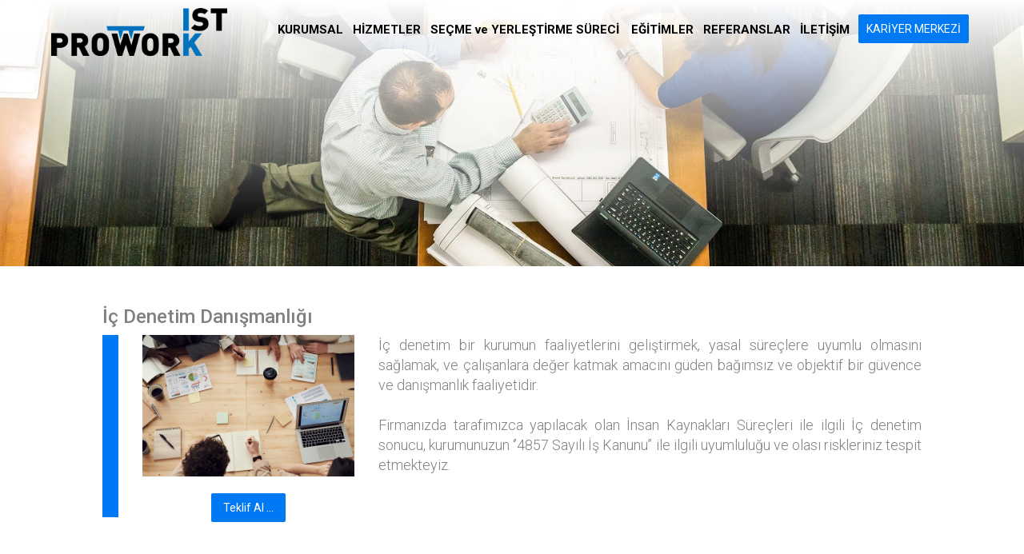

--- FILE ---
content_type: text/html; charset=utf-8
request_url: https://proworkist.com/Hizmet-Detay/Ic-Denetim-Danismanligi
body_size: 18404
content:


<!DOCTYPE html>

<html xmlns="http://www.w3.org/1999/xhtml">
<head id="Head1"><meta name="format-detection" content="telephone=no" /><meta name="copyright" content="(c) 2020 BirCool Dijital Medya Ajansı Tüm Hakları Saklıdır" /><meta name="designer" content="gokhanilkinac" /><meta name="distribution" content="global" /><meta name="language" content="Turkish" /><meta name="author" content="Gökhan Canikli, info@bircool.com" /><meta name="abstract" content="Proworkist İnsan Kaynakları" /><meta name="content-language" content="tr-TR" /><meta http-equiv="content-type" content="text/html charset=utf-8" /><meta name="viewport" content="width=device-width, initial-scale=1, maximum-scale=1, user-scalable=0;" /><meta name="keywords" content="insan kaynakları, ik, kariyer, kariyer yönetimi, kariyer danışmanlığı, ik danışmanlığı, iş başvurusu, özgeçmiş, proworkist, insan kaynakları" /><meta name="description" content="Müşterilerimizin şirket yapısı, yönetim tercihi, kurum kültürü de dikkate alınarak beklentileri karşılayan en doğru aday ile eşleşmeyi sağlıyor, uzun süreli istihdam konusundaki başarımızı garanti ediyoruz." />
    <link rel="shortcut icon" href="/Gorseller/Favicon.png">

    <link type="text/css" rel="stylesheet" href="https://fonts.googleapis.com/css?family=Roboto:300,400,400i,500,700,900&amp;subset=latin-ext" media="all" /><link rel="stylesheet" href="../Zoom/dist/css/lightbox.min.css" />
     <script src='/Zoom/dist/js/lightbox-plus-jquery.min.js'></script>

    <link rel="stylesheet" href="https://cdnjs.cloudflare.com/ajax/libs/meyer-reset/2.0/reset.min.css" /><link rel="stylesheet" href="../menu/dist/style.css" /><link rel="stylesheet" href="https://maxcdn.bootstrapcdn.com/bootstrap/3.3.5/css/bootstrap.min.css" /><link rel="stylesheet" href="https://cdn.bootcss.com/animate.css/3.1.0/animate.css" /><link rel="stylesheet" href="../SagSolEfekt/style.css" /><link rel="stylesheet" type="text/css" href="../MouseEfekt/css/normalize.css" /><link rel="stylesheet" type="text/css" href="../MouseEfekt/css/demo.css" /><link rel="stylesheet" type="text/css" href="../MouseEfekt/css/set1.css" /><link rel="stylesheet" href="../Sayac/css/style.css" /><link rel="stylesheet" href="https://maxcdn.bootstrapcdn.com/bootstrap/3.3.7/css/bootstrap.min.css" />
    <script src="https://ajax.googleapis.com/ajax/libs/jquery/3.1.1/jquery.min.js"></script>
    <script src="https://maxcdn.bootstrapcdn.com/bootstrap/3.3.7/js/bootstrap.min.js"></script>
    <link href="../LogoSlider/css/resCarousel.css" rel="stylesheet" type="text/css" />

    <script src="//code.jivosite.com/widget/CGAzo4keK1" async></script>

<!-- Google tag (gtag.js) -->
<script async src="https://www.googletagmanager.com/gtag/js?id=AW-11071281208"></script>
<script>
  window.dataLayer = window.dataLayer || [];
  function gtag(){dataLayer.push(arguments);}
  gtag('js', new Date());

  gtag('config', 'AW-11071281208');
</script>


<!-- Event snippet for Sayfa görüntüleme conversion page -->
<script>
  gtag('event', 'conversion', {'send_to': 'AW-11071281208/pDCPCMKJuIgYELiwmZ8p'});
</script>

    <script src="http://ajax.googleapis.com/ajax/libs/jquery/1.4.2/jquery.min.js" language="javascript"></script>
    <script type="text/javascript">
        var $a = jQuery.noConflict(true);
        $a(function () {

            $a("a#tabletmenulink").click(function () {
                $a("#tabletmenu").toggle(1)
            });

            $a("a#kurumsallink").click(function () {
                $a("#kurumsal").toggle(1)
                $a("#hizmetler").hide(1)
                $a("#egitimler").hide(1)
            });

            $a("a#hizmetlerlink").click(function () {
                $a("#kurumsal").hide(1)
                $a("#hizmetler").toggle(1)
                $a("#egitimler").hide(1)
            });

            $a("a#egitimlerlink").click(function () {
                $a("#kurumsal").hide(1)
                $a("#hizmetler").hide(1)
                $a("#egitimler").toggle(1)
            });

        });
    </script>


    <style>

        .slidertext{
  position:absolute;top:0;left:0%;font-size:50px;font-weight:900;text-align:center;
  width:70%;  height:auto;  animation-name: example;  animation-duration: 1s;  
  animation-fill-mode: forwards;padding:0px 5%;z-index:11;color:black;margin:0 15%
        }

        .slidertextmobil{
  position:absolute;top:0;left:0;font-size:22px;font-weight:900;text-align:center;
  width:100%;  height:auto;  animation-name: example2;  animation-duration: 1s;  
  animation-fill-mode: forwards;padding:20px 5%;z-index:11;color:black;line-height:20px
        }

        @keyframes example {
        from {top:0px;}
        to {top:40%;}
        }

        @keyframes example2 {
        from {top:0px;}
        to {top:20%;}
        }



.top-container {
  background-color:rgba(47, 48, 79, 0.99);
  padding:0px;z-index:10000;
  text-align: center;position:absolute;left:0px;top:0px;width:100%;height:0px;
  border-style:solid;border-width:0px 0px 0px 0px;border-color:#FF8F1C;
}

.header {
  padding:0px;position:fixed;left:0px;top:0px;width:100%;height:80px;
  color:black;z-index:10000;background-size:100% 100%;background-color:transparent;
}

.content {
  padding: 16px;
}

.sticky {
  position:fixed;
  top:0px;height:80px;
  transition: 0.2s;z-index:10000;  
  box-shadow:0px 3px 2px 0px rgba(0,0,0,0.10);
  background-color:white;
}

.sticky + .content {
  padding-top: 102px;
}

        a, a > span {
        position: relative;
        color: inherit;
        text-decoration: none;
        line-height: 24px;
        }

        a:before, a:after, a > span:before, a > span:after {
        content: '';
        position: absolute;
        transition: transform .5s ease;
        }

        .effect-2 {
        padding:-5px;
        float:left;
        }

        .effect-2:before {
        left: 0;
        bottom: 0;
        width: 100%;
        height:1px;
        background:#007AF4;
        transform: scaleX(0);
        }

        .effect-2:hover:before {
        transform: scaleX(1);
        }

.img {
-webkit-filter: grayscale(100%); 
filter: grayscale(100%);}

.img:hover{
-webkit-filter: grayscale(100%); 
filter: grayscale(0%);
transition:filter .5s ease-in-out;}

        a:link {
            color:black;outline:0;
            text-decoration: none;
        }

        a:visited {
            color:black;
            text-decoration: none;
        }

        a:hover {
            color:#007AF4;
            background-color:;
            text-decoration:;
        }


        body {
            -webkit-background-size: cover;
            -moz-background-size: cover;
            -o-background-size: cover;
            background-size: cover;
            background-color:white;
            font-family: 'Roboto', sans-serif;
            color: black;overflow-x:hidden;
        }
@media only screen and (min-width: 960px) {
    .masaustu {display:normal}
    .mobil{display:none}    
}

@media only screen and (max-width: 959px) and (min-width: 480px) {
    .masaustu {display:none}
    .mobil {display:normal}  
}

@media only screen and (max-width: 479px) {
    .masaustu {display:none}
    .mobil {display:normal} 

}

    </style>
	


    

    <style>

    </style>


	
		<!-- Google tag (gtag.js) -->
<script async src="https://www.googletagmanager.com/gtag/js?id=AW-11071281208"></script>
<script>
  window.dataLayer = window.dataLayer || [];
  function gtag(){dataLayer.push(arguments);}
  gtag('js', new Date());

  gtag('config', 'AW-11071281208');
</script>

<title>
	ProWorkist | İç Denetim Danışmanlığı                                                                             
</title></head>
<body>
    <form method="post" action="./Ic-Denetim-Danismanligi" id="proworkist">
<div class="aspNetHidden">
<input type="hidden" name="__VIEWSTATE" id="__VIEWSTATE" value="NQkszWsuXOiobeDRrNhQGkmVEFphrD/pyyRfeKWQVRGcNtNKpell8x1ce1Y4tGbX+dmZj3ffVwpycsxsvFaSIo6XmrzJxcG9kFZGAH4oBMKh8XFIxtLYOyZ1sq+7KUjfQNRpc2pVwG6z4QhT/WZ34u/sOJoCxoPJl9+0LTCwIYlVfd0AkOcNymBm/WyDOuaStU1FjhvI/AYE0VkQTAsvDF8ELi9HFEsWrgasS00MNdT541VurEw+PQBGml1rxDBdnA0SAeijk6hbMJ2h/TEIbGewjeZiop7b4qNfP0Aqvm6lkkvw3mz29Kby3hCmMVLXpKHPY7Yh9nkThta9ljH/HhoJwrevnndm5Ly7W3Wep9K0JQhVd4y1R0o8/cxBbsun1b4N4mB5vlILU+SDxhR+Ne7hdyYJHE/KG04xQXFtu6JfD4sjt/+g4Ws31rmpKr+1trNL6rqu36i0Z/m2ubtgMo/RbRCw6D52bclAaA7DFT97r+NiMhNoyS4bW6cuKrm/9PRas7F700t/l8wOdw8/z0yCm1ZzZZcOn2j0Ndrspu4fqmJirvvzzZ1clc5SQCxhfHVnVHziFIRjHBmvET+IuRA7DwMqmSa392Qva62r46E8lJZqHDHwSRK003fCMzh4pAFmCX0V3dzFi9YnYAL1hFbkypsg2XarbFUMjGvvU+dgqoAJbFBFS5YncQQrwYvJPlc0IEOeSCTmjgsmcp1/swdC9+zK2QjsHGhRubFeQAYIVfLk6qcxAoOF99HCXVfrLkFXsguRqRj5A74J8Y1Y8WiyMzbqZgWy1bWz8vZsvVhJPIGxAkJ6ImPp8Le0ZeZhFAVV/u+nkYSsLimwh6jXCHDXogkrtorAyoUY0gmrNJ4jfrOVMLB77E1vIM5paVzlpZtpPi6lVGIXhM6NaSW291Sy6co0br7A7NYcKOuIvKgktbDmaYJhme/fpTJmSpTIFTnANV2xxdkMq6++xfCE48IJb5F2uLfam6LJD+RAjCe6LwPtXQdTZ0MkCVf57we90gVblEajuiV38MLgT5qYew8qcxhrvsFz3uubSUnP19z6hYXifVuLk0IAi0Y1DKGNKmvLevAef5kkwIMqU129cwCR7N6QlnKU2X5ZjuV0u7G/dv/HSHpvhCBuyX7YvwZRjbs1YNSI59UhU15EJ4i/aNkokOVy/1dX2O1PVlDBILl2hvQqCNKJ+/B1J3Xwly/H9GQ9isqLmAxg6+wwqVSO7edi/9fstI6Okig7aNeun1CsFz3KsfjzOCfJVGyZC+2nwIjrbgBKp2LDTrORc88BnzwIBlfFO/gdsPtmBzTXtXklMPonkUtoby+0o9woNfmKbWAY0+Ek1gN3rX1HFnUlwUnGH0yw9XvSd+w/agVxZ6fZP3/Gy4DioMjJTuA21ZtQsl1Re6wQBhfx+vRhKKcpVqGYE2PWUavbuqkzzmRD8iK1lOurKrLVsFQUayfEGMvGxmnWsrXDcu249D1hU00yw5+zGoaE6oKYtYLBX6q6AI3vDZCrZOdSSlFB/1aWl76w2IrvT433lX8SmX6KMc6vpdiM2RxZwTwQ+sJujwPBnoUHBGobnSqx58yQwSGzPHDW62v4r2D3NFxl0zEgSyz0BZrqBZPKlDDzHKSYe/HcrGzTCi2o0M8wlhK3JnQJiZIQCACRy4f5NsxKAtzt07cRSqWFWxF3juvYXKPwxl7uRhXWpiIATzbvcGs+QQ9srzPuDB4OTaE6tNhlP0iVXoAzsljvLetYZP00XydzP6k58rvHzzY2+q7Uh9/ICv7rB2KWss4UfQIxf1ZUUsm680+6j0weHukjhA4CYuFLb+ughsWEfwFy/V/j7/Sip0iTZshEOFRTMW4yjFM9VlxYpqjutdt+15YmRm9CZ4TZUbJxsAdnCyiaL9Yf2w6F8Z2LnxDdMTjAdZDlz4ZMqbfjeKXQWkO4Xw8EoCV9yAy3+dPYOeDCxT5c0GxTVW3yWDShUNXY3Cg0BnbO2g/x1xsvDfhbQSagMJ/3yCQg52XwoaKC5XVCLKkXZJTh9Y7nBTHu2b1YEFFD3tvi+NoLG/uBbEzj6gRpxXQcWT+aus4UNsnBg2eklcmAESctzm3lJ72QxG6TXJNLY8ouBegLMfci6kQqqrr4WPmaXC8dphKyefeoarzuw83JTR4Bs+iORS8jq2WZHMypKT/CZV1s8/o63Wch8XRPLG18y3pX8XQpWT3a48ganshfmrkP6wIS9JzS55M4H//lD8Ks5P9kBf3CYtbex/QvAo1TjUrTAxevWhedQWS4xvRbj5YhzDvsc6JJVjBXPfgTGo4rorPP7Y1gPaAVwqZ2FoPo+Xdipm3rQZdXVerN2M9hWzPTTkOaS9ETcTFkZ3pi64s3gb2lKqNaXKMyIzVhEjdJYOxolpdFsJ+W9cCNV33vO2M/LSagMB7Sdn/0GhH9pZSVmUCNKrWoyPhblCfQDGKEVnHADJzN6F/a4GdpbxfRdIPq+OV4X9pwmY85k2+Q5d73gwwXTCwtakEw3JtDR84amjweqQLtGDcXAJJq+PYRpxyxoV/[base64]/URTp/4hZOImFjO9k97I7qa9vvRzEwbO2gRs9mWuw23z3ecH6n75SFpgRvfyrbTA06SaMZLAgI0vsbrsis45LRac5hRFdTOw0wYmAtIrUXHIMUNW9QHO68zoXdhnNh6KFJVYZmJyTuwMI7Zo7VwPMaCp3jmEfAlfrqftvjXOgcGrYyHLGWltNKVP4G/bqSvUdVZwgkdX6zgh60vlLbAgyYLsAsJvGj8YwjzaEqGlO7pndG7L+g6Ull4tkmREqDGK68VMomwKayaQzy/84UmAt633KK3+lQPiZFnAaNQBTNAPlgMqXKCmRNc4d/X7RdWv977qBN3Pc8EO/31pOiQT5gshif6lgBc2W2UFxh2kTS/u+qpT8YVmfzwsUf741NrQdPYm6vCr0/BqLrPCoVLvGhkZpMWtnxQBGPnMWrmJkjXysTaozbIvDmvN0j9Cm55hSpAMz5UGat6CdxXJ4iwNh3EzB4SxFiEvj5QtJ7aqGN9cq/jdp+ClZF6Y8k74j1IhsUhBIxVQkF+SVZvUkZBWdL0ySqvm5qcMQr2MvEryauFLZ5zZqgWS2gUur9o76estK9009wDbJ97FB8ol3cRBh00G3QRQOVeagbv9UKUjkc7n6T9OPjuo1/NcU9fkJitoeyZb8RyhTCEUlD3QTOEFhX1EiWlYANBJpy9K3WM+QDc/9v7vHUoL+twOH4FWbJ0F1JlJ4SRbbbU0gVRwOLu/JLavDhuiklH+HhbI8NatrFBwsQCjzI0PQrlCQA/d5iAo4hIzgbC+/KXNejP7PEsZCPfm3bauZAwpBCEOjHDlOBMocSLrmKK3d82PT8Z3teUliqnhwNoJ7X3mnQrYdWxfqxmkVoxQmw8ORyWaFNyZI7QuLnAmbxfPwUZqt+FTu9MrjpVzOuVe9RvkpbyzFPzNKSeh9sFkK3z/q5bTRxmSqazWjpTO9JBMP7m6J8aNs5FJ84G+LvYooyBM1C9gb0Cc4CtaospCAY7yaQfD4YFxFMpk2oeMoTRnronFI8pw/EKen/DM3GYd0BkuXzANT6RpyCKcO5RXLubMF3vSobNrM7MIN0sOivIjpbXjD5PmfTTmTVyCNLWdyV/rx6T31ZUJsGvIgnD6oWnwA8iN20MESjgKqAz0ynJfxkiOdM6mtHQd3uS1/[base64]/CCgoVKwgGqEU/rmFOvC1BwVav9M06T/LIPUDS3u1PzkfupGnwHd94jpFu0Vln2LBBctaUVy8goWDO25KGhpHg2Ofv77vvG4nW5Yi7VEiGDJeTIbVDQMw/bJgY2ysmNeH+jlB9PYpFhAe7kFIMlcRuN69TuXovz7kq1mtUxJKIlBGxC0dkEpRJQNV50uqLiCD5fWW0xDPAd8Q45ATQKzlvjPrvNGMOV41D3ee0RmJcsPEuaqzZf9fA1rybz/s6DnfPO+/pPxpZ2y6A+tMkhP7ceKZEZzz/uPObK9jM2yBkIQFriBM0ZLcKn00n1pY47nAfZJdRLkSmUDzA/oKN+4O4p37/XgVjhSGuwdh9qp6xMeibzbxPSXE6uKbj6kfoLvP0ym5lfrJ1gpzTTnwYdXgj5mHaTATqx+B838qckzdawYzsif2pYm9vkk7kXWhliXdaujC7pRY1axb519ucAsDgNJF9K1Ya03NWe4fdmT6lorxAVIl5ggCVYvsHmV3pCoW4I1V1LLfwsD3fpVkKCjV8ii2TaK3we/TYVESj5bm9b0cZQwS8Kf7g7p2rde7AeMExZCnRR0oQHSszgai4lqpIvve2zf5RD2uAsThY2MrN7IGp6YmfqYz/kcoCfm0c1DQQre90U9eaSR67qGtmANNc3oebgqYGP6EwZcn4F1DhL2CiYOYQ02Lmv3lcb7y96V8uWiAFOifgJWYDcfBpSEheZD87M5m0MWPkW2L3/TO9fepkffgwO7S9rroF0RTWcF1CS5zM2p3MAZWnbf8YeCsaw8eF3KS6uujtJmLcS4pwuz7YwZIaK9bIfzLbHrrva9JRaVblFf4h+UfidXsUJvUcnS7hKIAuntzydsjp+q2jKVRszVXokWOky9GetoJRFlSHe9ZSYY5dqtuQ/yQjXXVcU7pjITC/+UzhyzgZST4RgtaQc5U2eyQRH8JzOiUku8SuD0OnK0R7Z3hAZKsDcM36/o4PNEJ+fjujNUFhDLW7F0EwL/CMFt/vxu8AdUS1QF+uyBasOnacQ4CduAvyD8EFx60rnRLHnq89zO4RbFBqBZskeyZMPJFidvkl77yjhQl13eNWmm14ioge9wfeEz/OY4m2k2u3m0GBO3hn1/o3XX4bdi+hqQeAVMFzpcujMOO6Pn85cWeLAnxb6w1H1LGYlnPK/ThCb9ymcd/DPTVyv1w+OM+RTRc6Kot4ZQ5IWoiIqA0ifdWgXJUh2c65Sd61+qc9AXwPczICuXfgt04kykrQ2mUMF/cYi5785ISvmfxvAixHuuZxY6IoTQktrRlFIialTiXlIK0x4lwMQ+jsr5kJRO0QK7vngfgE9MVXOvgOa+4My3/fmDocDDVDivVCO21busrRRYFpLFihDW6x5KrVL8BKAN1aO8CtQ9bRq/UKPWe6qMph8ejDtk3RnLUzivOiSAh/SOtADHLwSkzKLA+HNgmm/g/aSOPaa/gAjq0isOb2if6nOs53g1CCNuoG09+UdrmLQvoLlhlAuvZMpEMXyK8ksvmfsLSGNGz2vxFx7lHXWTMjNw11BLeJd4qw0OQqKS6E28FFZ2uwxKK0o4YpkWaoFPSEzUgXlaAEYiG/ahv6G05RM4dG2HcWX4lai1TEequuIeLyU9vlxuZeYGNTfZ5GTG8+r4LXw49pHXn8Q5dm26lCfpVL1psow3Cd7GWrnDSvtTSeg/9F5jQJuZmgVIjHvtHuzT5CuLBwBV4UZtZ1WqgNheQA9SAJiRFAJ2w1HYAn/qIjNXPeIJ/6b1vA4f/ACbKjFpJqyR7u7v5CXsqfie6ovDPzErUerFbEZdwT5LXPjgGgbSwQ9FFvWf5C1Y08SVzQz/butTRFDJtdq40CxMN9oyzIGTejLMa6qMYrI8dfaN7MCWDRdywRUiZqLOqLc4Xj8oZ6jmbRed+Ht5l9Aoy5ory2USAB/E7mS647734teDcznRoZ5cGmAghrMP24/wbWd4pVZXEwuwgFTqIHzj/zfCdMcnp3mR5h6P+9MLZt/0Szfn0m++o/qikdvvAd1iAEnRFjynPqZL5tNe7mrFPI/bOdw3dirvLKZT9xmFSLg3lNHkFtJy2ASmeNjCXRSJCImndN8ijPL9aRTARMyDs3IQTC46xySllfX9IJ+9pYYGVuB0qSELOSD3Zc+5gfTeTkWZMipV3RjIpeNuWhCyh98VrEzkl0SaczR95EOT4ZwCnKZLUU2gipHrsc64aXEJ49q8XZDTfWhxaJxzdXwFwjM/1dyKAnWPOLOCqTZPgQs2rWXgMJvCCHzehwKKxaZG3sA/m1wy+8eHdpsFK7yfa8TXg/TDgh0wOvAQRhu9vyV42xARffPsl+oVwSYMTwUA1KVU+2NwCrgLNvtDRCGhSw7uzaV66yLpGP6nqWcMsoiEnt6bcYKe9T3bD83yNfLjSFuD5oUnsYqmaZb66GbuUQzT+Hs/7WOTGSPLv8UZBzO/jAaS6+FTlawPZFdIjiLYKqiCrHlwSugtDywY2rGGWydReMdAA5r81UfwAKaAKOl6QRJUssVl9zCGzRNi5cq3WxEU92wCEfXa/SWeWiBqUMn20bQ59Nxe6QCXyO9eX+7vOLhS2NdYhhkclPEfpQmpOBDT3AJO6ALb/5IoWQk2cdRX8qj03pvMZTllEUlHsTp3cePLQRDh/JeuKWlzIAZxcZk3FjYXvMMKxqsM0wWtDvNovuRG6waRuzJWvQbRtDQlD8Q3kI+n0jnnfu7Pxnu8by7pHdnjHyPSAPoPycU76LTLE48A3mWzjxIw9+gLCJWdciGKjO2eOQv0YqnGCvzMzjqAQscngXTS0X17JZnwFw7qPWopWuJrDQtdYotlPNtrAHIOtT/koArk8T85k63oRo96f+sK1vgSNpXQRdGk+/dacrjwnPErlbHiaJQfFVS7MiiJbLCcEzNo6MdjZ0iCl8IKxxu19SB2soU/xYSV2sqyspU37E4dxHKUV91XY9TWLm9WytHdZinYJ0VOyDcmaheBvlnwlrSgYMZEY6Yxzlcd2B9N8b1YaymDyjt7/+gc2MMYC7IbfIRali6VxP7s6GY5eSW88mba/JEwh3JbIGCQ0pbEzS4MlqNkxZDzkLOgv7z8jqAY6J0wdxMoj/CbASEMxoZMlw97iIYeq+NVKrVNmBvpAaPOXtLbhmSrHtrNPeTZkJR8EvepJFJsb3iA8gnAtntOm0c1zZ4aOh1ELgwzfrQzLFJ1N4WxIoTix8Z8Frr/4jXN97oOp3xGa+XEwgb8k8YrU8QJ47gAHENCy51O+BAJjFxzlfhlnXvJrRhjncav/jwwneDIqZp/3w105n/bRGVdGHAR6QDvphtJO29qm++9ZnuakAGtr9tEKYAKETMI/o9Y0FX9EaVE3hhI8aS68BSyi7Xao0KFNX3piqhKYVwsAQ/EEXGLuI/Nr4VYW7E31QL6WTc3NFjNygRFmFsNCebhYOYqR6RQsHO7Z9xpu9rK+vXFw3FbX4zLv1tUNFqgwlae5WQWSiQzMXiCygOMMr9hjPuecba8e4iyehz3Rmc+I0Nk+eMmf6tpoSmXy8Pui67jTp8eJQlBRwUfEJx6eFNSH5fAybUvY49Oxl0XJG/UOwddAe8eQLiNjm6FbTG1MhFK2+ioGqJYaGZ4vdAJRSLE4WlJlqFzPNdWkL8EgAQu5RP/iVret/Ee0LdCPQnB32B7qp1bezHgy5ADYndEItYyiRxKHyruoRxNX9lNG7nT/CUOQOtRK9w7t2tzk/S3VObbA3L7n9N90ulRC99zEi6LNby12RrrR8VlfjnKtN6SKY8BjRUDQMyWnr/k+xhOoU2ZclkVFFFX61KdbEunaKy4G+iYpGTKT/RJWdH1FgQwdWBnIVmq20RXCwb58oWcZxKoRBoiROEoTE07gCu3CEB/XwARIfGKS0ChYWxVJ4Gvd1ivZbTuRDWpJH5HhTeqndd7uvKGe5CsmuSmmPnbkShFdwMsIon8m/PFuwt6MgiuVn3VskAEq2p7khyZG3Upq5RYJMsinJgLHQryvHdGH/K8uAstaU80cyDOivJZqhLtcVzVT3khUou4EhIvXyFlkjnR485JjJFPh0nMrZ5xxhBXtU1Cn7YvO7bF+NtIGYN/p5qEWrFgVPEXNpsSVw0vVThJ0vWDLp9QlraHqwntnAo8c43mHZtM7m3YmTixKYELKvq877va/I+Niq1OptGTVUDClZEwSRGan1stUbdyLcccyKIMkvSxkl/SpixqsItY1cY4kmoEoGNUz534BxuFptrJ+kFaDKnt/uatvHnOCa7skBJqf96eraWFlN1m1hSsSUh/P2QONvE7BDuMC3IAaaJHkyKdU4UXtY5OP+TjkhD86gkI62rjRoxUUXVTPArREQFiudVviZqHm9cuFTDIGqsD20l6Hdg+/iY4X8R9e6OJNEHuAoWHLnZJieQJhhew0lcGFKd5Tfu9YIdD+DSt6C3lMphyjgZQ7tMsSmz9zpJ2aArT0YIevlR4kUAp1lWMgUZMym+7BAANejTJ/rNkQYBC02cXktN5G18lESQNQqQmmb5bottTD2BxtYHGshJk8fRct+cB7gZTMB2/ci73vRxKK2M6Q7U85i7BcUhk5Lwk6OnWmdN15sv/1ZwPrFmIFs7otiBIHC77DQzQ3vWSdmIxmEVdDQ1dVymF1vAgaVvJ7BaSVxUgqpxKmXYERPeILhPn1q53Pc3PWWuJHZo5glznzgIiTeE27roQvm/yJ2jaZZMBHdEQzZlUC2hJSbl8w3WjQm2A+kCbGQAC9djasJmF4QnH3aT6aCeP7gje0r3BRCxIsCEnKTYWSRvqPO91RdIShp7mf2AVtWbtpIO+7f1B0yNNeT5TXkD0Hlou4o2E/[base64]/wGTWlgv9GA5yDidpWUXKIVIcaxoM2/c60u5laFSp5rbcIwdhQ/QPRMEWGXfIWolPmrCPw253o55vFOcH9YVaaA0wx/JurUMfKt+LG2DJ1/zGTJ4HFEaHueKcX3VQzSlt8i6d1yB6FtPRbRFa7grUl/qLq6QjiYiJBRXVyscE=" />
</div>

<div class="aspNetHidden">

	<input type="hidden" name="__VIEWSTATEGENERATOR" id="__VIEWSTATEGENERATOR" value="976CE5D8" />
</div>



        <div class="masaustu">

     <div class="header" id="myHeader">

     <table id="Table22" cellspacing="0" cellpadding="0" align="Center" style="border-collapse:collapse;font-size:20px;height:100%;margin:0 auto;width:90%;max-width:1500px;min-width:900px;">
	<tr>
		<td style="width:100px;text-align:left;vertical-align:middle;padding-top:0px">

       <a href="/AnaSayfa" ><img src='/Gorseller/Proworkist-Logo.png' style="height:60px;width:auto" /></a>

              </td><td style="vertical-align:top;padding:15px 0 0 30px"><table id="Table3" align="Right" style="width:97%;min-width:800px">
			<tr>
				<td>

    <ul class="menu">
    <li>
    <a href="#" class="effect-2">KURUMSAL</a> 
    <ul>
        <li><a href="/Hakkimizda">Hakkımızda</a></li>
        <li><a href="/Bizden-Haberler">Bizden Haberler</a></li>
    </ul>
    </li>
    </ul>

            </td><td>

    <ul class="menu">
    <li>
    <a href="#"  class="effect-2">HİZMETLER</a> 
    <ul>
    

        <li>
             <a id="HizmetDetaylari_SayfaDetay_0" href="Personel-Secme-ve-Yerlestirme">Personel Seçme ve Yerleştirme                                                                       </a>
        </li>

        

        <li>
             <a id="HizmetDetaylari_SayfaDetay_1" href="Kisilik-Envanter-Analizi">Kişilik Envanter Analizi                                                                            </a>
        </li>

        

        <li>
             <a id="HizmetDetaylari_SayfaDetay_2" href="Insan-Kaynaklari-Yonetim-Danismanligi">İnsan Kaynakları Yönetim Danışmanlığı                                                               </a>
        </li>

        

        <li>
             <a id="HizmetDetaylari_SayfaDetay_3" href="Calisan-Memnuniyet-Anketi">Çalışan Memnuniyet Anketi                                                                           </a>
        </li>

        

        <li>
             <a id="HizmetDetaylari_SayfaDetay_4" href="Performans-Yonetim-Danismanligi">Performans Yönetim Danışmanlığı                                                                     </a>
        </li>

        

        <li>
             <a id="HizmetDetaylari_SayfaDetay_5" href="Ic-Denetim-Danismanligi">İç Denetim Danışmanlığı                                                                             </a>
        </li>

        

        <li>
             <a id="HizmetDetaylari_SayfaDetay_6" href="SGK-Tesvik-Danismanligi">SGK Teşvik Danışmanlığı                                                                             </a>
        </li>

        

        <li>
             <a id="HizmetDetaylari_SayfaDetay_7" href="Yonetici-Adayi-Gelistirme-Programi">Yönetici Adayı Geliştirme Programı                                                                  </a>
        </li>

        

        <li>
             <a id="HizmetDetaylari_SayfaDetay_8" href="Bordrolama-Hizmeti">Bordrolama Hizmeti                                                                                  </a>
        </li>

        

        <li>
             <a id="HizmetDetaylari_SayfaDetay_9" href="Kisisel-Verilerin-Korunmasi-ve-Uyum-Sureci">Kişisel Verilerin Korunması ve Uyum Süreci                                                          </a>
        </li>

        

        <li>
             <a id="HizmetDetaylari_SayfaDetay_10" href="Kocluk-Hizmeti">Koçluk Hizmeti                                                                                      </a>
        </li>

        
    </ul>
    </li>
    </ul>

            </td><td>

    <ul class="menu">
    <li>
    <a href="/Secme-ve-Yerlestirme-Sureci" class="effect-2">SEÇME ve YERLEŞTİRME SÜRECİ</a> 
    </li>
    </ul>

            </td><td>


    <ul class="menu">
    <li>
    <a href="#"  class="effect-2">EĞİTİMLER</a> 
    <ul>
    

        <li>
             <a id="EgitimDetaylari_SayfaDetay_0" href="../Egitim-Grubu/Kisisel-Gelisim-Egitimleri">Kişisel Gelişim Eğitimleri                                                                          </a>
        </li>

        

        <li>
             <a id="EgitimDetaylari_SayfaDetay_1" href="../Egitim-Grubu/Kocluk-Egitimleri">Koçluk Eğitimleri                                                                                   </a>
        </li>

        

        <li>
             <a id="EgitimDetaylari_SayfaDetay_2" href="../Egitim-Grubu/Mesleki-Teknik-Egitimler">Mesleki Teknik Eğitimler                                                                            </a>
        </li>

        
    </ul>
    </li>
    </ul>

            </td><td>

    <ul class="menu">
    <li>
    <a href="/Referanslar" class="effect-2">REFERANSLAR</a> 
    </li>
    </ul>

            </td><td>

    <ul class="menu">
    <li>
    <a href="/Iletisim" class="effect-2">İLETİŞİM</a> 
    </li>
    </ul>

            </td><td style="vertical-align:middle;padding:0 5px 5px 0;text-align:right">

    <a href="https://proworkistkariyer.com/" target="_blank" style="color:white;padding:10px;background-color:#007AF4;border-radius:2px;font-size:14px;font-weight:400">KARİYER MERKEZİ</a> 

            </td>
			</tr>
		</table></td>
	</tr>
</table>

        </div>

             <script>
                 window.onscroll = function () { myFunction() };


                 function myFunction() {

                 }

                 window.onscroll = function () { scrollFunction() };
                 var header = document.getElementById("myHeader");
                 var sticky = header.offsetTop;
                 function scrollFunction() {

                     if (window.pageYOffset > sticky) {
                         header.classList.add("sticky");
                     } else {
                         header.classList.remove("sticky");
                     }

                     if (document.body.scrollTop > 50 || document.documentElement.scrollTop > 50) {
                         document.getElementById("logo").style.width = "200px";
                     } else {
                         document.getElementById("logo").style.width = "250px";
                     }


                 }
        </script>

        

    

    <div style="position:absolute;left:0px;top:0px;width:100%;height:40%;background:linear-gradient(white, rgba(255, 255, 255, 0.50), transparent)">

    </div>

    <img src='/Doc/Bannerlar/Hizmet-Detay.jpg' style="width:100%;height:auto"/>

    <table id="ContentPlaceHolder1_Table4" align="Center" style="width:100%;margin:0 auto;background-color:white;height:auto">
	<tr>
		<td style="text-align:justify;vertical-align:top;padding:30px 10% 50px 10%;font-size:16px;font-weight:200;color:#808080;">

             <h3>İç Denetim Danışmanlığı                                                                             </h3>

        <table id="ContentPlaceHolder1_Repeater1_Table12_0" style="width:100%;">
			<tr>
				<td style="width:30%;font-size:18px;vertical-align:top;border-width:0 0 0 20px;border-color:#007AF4;border-style:solid;text-align:center;padding:0 0 0 30px">

                 <img src="/Doc/Hizmetler/İç Denetim.jpg                                                                                                                                                                            " style="width:100%;height:auto;margin:0 auto"/>

                 <br /><br />

                <a href="mailto:bilgi@proworkist.com?subject=İç Denetim Danışmanlığı                                                                             " style="color:white;padding:10px 15px;background-color:#007AF4;border-radius:2px;font-size:14px;font-weight:400">
                Teklif Al ...</a> 

              </td><td style="width:70%;font-size:18px;vertical-align:top;text-align:justify;padding:0 0 0 30px"><div>İç denetim bir kurumun faaliyetlerini geliştirmek, yasal süreçlere uyumlu olmasını sağlamak, ve çalışanlara değer katmak amacını güden bağımsız ve objektif bir güvence ve danışmanlık faaliyetidir.</div>
<div><br />
</div>
<div>Firmanızda tarafımızca yapılacak olan İnsan Kaynakları Süreçleri ile ilgili İç denetim sonucu, kurumunuzun ‘’4857 Sayılı İş Kanunu’’ ile ilgili uyumluluğu ve olası riskleriniz tespit etmekteyiz.</div></td>
			</tr>
		</table>

       </td>
	</tr>
</table>

   
        

            <div style="background-color:rgb(0, 0, 0);margin:0px;padding:50px 0 0px 0">

               <table id="Table9" align="Center" style="line-height:18px;width:90%;height:auto;margin:0 auto;font-weight:100;font-size:14px;color:white;max-width:1500px;min-width:900px;">
	<tr>
		<td style="width:33%;vertical-align:top;text-align:left;padding:0 0px 0 0px">

                  <b style="color:white;font-size:24px;font-weight:600">
                   BİZE ULAŞIN
                    </b> <br /><br />

                           
                <table id="Table4" align="Left" style="width:100%">
			<tr>
				<td style="width:40px;height:50px;text-align:center">
                        <img src='/Gorseller/konum2.png'  style=""/>
                        </td><td style="padding:0px 10px;">

                   Hürriyet Blv Skyport Residence No:1 Kat:10 D:113, 34528 Beylikdüzü / İstanbul
                        
                        </td>
			</tr>
		</table>

                <br /><br />

                 <table id="Table10" align="Left" style="width:100%">
			<tr>
				<td style="width:40px;height:50px;text-align:center">
                        <img src='/Gorseller/tel2.png'  style=""/>
                        </td><td style="padding:0px 10px;">
                  +90 212 807 06 80      
                        </td>
			</tr>
		</table><table id="Table1" align="Left" style="width:100%">
			<tr>
				<td style="width:40px;height:50px;text-align:center">
                        <img src='/Gorseller/fax2.png'  style=""/>
                        </td><td style="padding:0px 10px;">
                  +90 212 807 06 81            
                        </td>
			</tr>
		</table><table id="Table6" align="Left" style="width:100%">
			<tr>
				<td style="width:40px;height:50px;text-align:center">
                        <img src='/Gorseller/mail2.png'  style=""/>
                        </td><td style="padding:0px 10px;">
            <a href="mailto:bilgi@proworkist.com" style="color:white;">bilgi@proworkist.com</a> <br />
                        </td>
			</tr>
		</table></td><td style="width:33%;vertical-align:top;text-align:left;padding:0 30px 0 30px">

                  <b style="color:white;font-size:24px;font-weight:600">
                   BİZİ TAKİP EDİN
                    </b> 
                           
                  <br /><br />

                  Bizimle ilgili en güncel gelişmelerden ve iş fırsatlarından haberdar olmak için Sosyal Medya da bizi takip etmeyi unutmayın.                  
                           
                  <br /><br />

                    <table id="Table11" align="Left" style="width:auto">
			<tr>
				<td style="width:20%;text-align:center;padding:10px">
                                   <a href="https://facebook.com/proworkist/" target="_blank"> <img src='/Gorseller/Facebook.png'  style="width:40px;height:auto"/></a> 
                            </td><td style="width:20%;text-align:center;padding:10px">
                                   <a href="https://www.instagram.com/proworkist/" target="_blank"> <img src='/Gorseller/Instagram.png'  style="width:40px;height:auto"/></a> 
                            </td><td style="width:20%;text-align:center;padding:10px">
                                   <a href="https://www.youtube.com/channel/UCxQ1rbnCB7edVg6YXqtoJlQ/" target="_blank"> <img src='/Gorseller/Youtube.png'  style="width:40px;height:auto"/></a> 
                            </td><td style="width:20%;text-align:center;padding:10px">
                                   <a href="https://www.linkedin.com/company/proworkist/" target="_blank"> <img src='/Gorseller/Linkedin.png'  style="width:40px;height:auto"/></a>
                            </td>
			</tr>
		</table></td><td align="left" style="width:34%;vertical-align:top">

                  <b style="color:white;font-size:24px;font-weight:600">
                   PROWORKIST
                    </b> <br /><br />

2014 yılında, bugüne kadar sahip olduğumuz deneyim ve bilgi birikimlerimizle doğru ve kaliteli hizmet vererek fark yaratan, güvenilir ve proaktif bir çözüm ortağı olmak için yola çıktık. Türkiye Geneli'nde...                           
                     <br />

                   <a href="/Hakkimizda" style="color:white;padding:5px 10px;border-width:1px;border-color:white;float:right;border-style:solid;border-radius:2px;font-size:14px;font-weight:400">Devamı...</a> 


                       </td>
	</tr><tr>
		<td colspan="3" style="text-align:center;height:40px;vertical-align:bottom;padding-bottom:20px">

                                                    
      <a href="/KVKK" style="color:white;font-size:14px;font-weight:600">Kişisel Verilerin Korunması Kanunu</a> 

        <br />

       Tüm Hakları  <b>Proworkist</b> Tarafından Saklıdır. © 2020 <br />

     <a href="https://www.bircool.com/" target="_blank">
    <img src='/Gorseller/bircool.png' style="width:50px;height:auto"/></a>


                        </td>
	</tr>
</table>

                <div style="width:100%;height:auto;padding:10px 10px;background-color:white">

                    <table id="Table18" align="Center" style="width:60%;margin:0 auto">
	<tr>
		<td style="width:10%;text-align:center;vertical-align:middle">

                    <img src='/Gorseller/iskur2.png'  style="width:100%;height:auto"/>

                            </td><td style="width:90%;text-align:left;vertical-align:middle;padding-left:20px">

                  
Proworkist, İşkur’un denetiminde 18.02.2021 tarihli 957 No’lu lisans sahibi özel istihdam bürosudur. 4904 Kanunu uyarınca iş arayanlardan hiçbir ad altında menfaat temin edilemez ve ücret alınamaz.
<br/>
Şikayetleriniz için İstanbul Çalışma Ve İş Kurumu İl Müdürlüğü Hacımimi Mah. Lüleciler Sok. No:4, 34425 Beyoğlu/İstanbul - (0212) 243 76 13

                            </td>
	</tr>
</table>

                </div>

            </div>
         </div>   
 
           <div class="mobil">

           <div style="background-color:white;box-shadow:0px 3px 2px 0px rgba(0,0,0,0.10);position:fixed;left:0px;top:0px;width:100%;height:80px;z-index:10000;">
            
            <table id="Table14" cellspacing="0" cellpadding="0" align="Center" style="border-collapse:collapse;color:#1b4ef3;width:95%;height:100px">
	<tr>
		<td style="width:auto;text-align:left;padding:15px 0 0 30px;vertical-align:top">

                     <a href="/AnaSayfa" ><img src='/Gorseller/Proworkist-Logo.png' style="height:40px;width:auto" /></a>

                </td><td style="vertical-align:top;text-align:right;width:40px;padding:15px 20px 0 0px;">  
    
                      <a id="tabletmenulink" style="cursor:pointer"><img src='/Gorseller/menu.png'style="height:auto;width:40px" /></a>

                </td>
	</tr>
</table>

            </div>


           <div id="tabletmenu" style="background-color:white;line-height:40px;text-align:left;font-weight:700;z-index:1000;font-size:22px;padding:120px 20px 20px 30px;display:none;position:fixed;left:0px;top:0px;width:100%;min-height:100%;height:auto;">

    <a style="cursor:pointer;text-decoration:none" id="kurumsallink">KURUMSAL</a> <br />
    <div  id="kurumsal" style="display:none;font-size:16px;padding:0px 0px 0px 20px;line-height:25px">
        
        <a href="/Hakkimizda">Hakkımızda</a> <br />
        <a href="/Bizden-Haberler">Bizden Haberler</a> <br />

     </div>

    <a style="cursor:pointer;text-decoration:none" id="hizmetlerlink">HİZMETLER</a> <br />
    <div  id="hizmetler" style="display:none;font-size:16px;padding:0px 0px 0px 20px;line-height:25px">

     

             <a id="Repeater1_SayfaDetay_0" href="Personel-Secme-ve-Yerlestirme">Personel Seçme ve Yerleştirme                                                                       </a><br />

        

             <a id="Repeater1_SayfaDetay_1" href="Kisilik-Envanter-Analizi">Kişilik Envanter Analizi                                                                            </a><br />

        

             <a id="Repeater1_SayfaDetay_2" href="Insan-Kaynaklari-Yonetim-Danismanligi">İnsan Kaynakları Yönetim Danışmanlığı                                                               </a><br />

        

             <a id="Repeater1_SayfaDetay_3" href="Calisan-Memnuniyet-Anketi">Çalışan Memnuniyet Anketi                                                                           </a><br />

        

             <a id="Repeater1_SayfaDetay_4" href="Performans-Yonetim-Danismanligi">Performans Yönetim Danışmanlığı                                                                     </a><br />

        

             <a id="Repeater1_SayfaDetay_5" href="Ic-Denetim-Danismanligi">İç Denetim Danışmanlığı                                                                             </a><br />

        

             <a id="Repeater1_SayfaDetay_6" href="SGK-Tesvik-Danismanligi">SGK Teşvik Danışmanlığı                                                                             </a><br />

        

             <a id="Repeater1_SayfaDetay_7" href="Yonetici-Adayi-Gelistirme-Programi">Yönetici Adayı Geliştirme Programı                                                                  </a><br />

        

             <a id="Repeater1_SayfaDetay_8" href="Bordrolama-Hizmeti">Bordrolama Hizmeti                                                                                  </a><br />

        

             <a id="Repeater1_SayfaDetay_9" href="Kisisel-Verilerin-Korunmasi-ve-Uyum-Sureci">Kişisel Verilerin Korunması ve Uyum Süreci                                                          </a><br />

        

             <a id="Repeater1_SayfaDetay_10" href="Kocluk-Hizmeti">Koçluk Hizmeti                                                                                      </a><br />

        
    
    </div>

    <a href="/Secme-ve-Yerlestirme-Sureci">SEÇME ve YERLEŞTİRME</a> 
                <br />

    <a style="cursor:pointer;text-decoration:none" id="egitimlerlink">EĞİTİMLER</a> <br />
    <div  id="egitimler" style="display:none;font-size:16px;padding:0px 0px 0px 20px;line-height:25px">
       

             <a id="Repeater2_SayfaDetay_0" href="../Egitim-Grubu/Kisisel-Gelisim-Egitimleri">Kişisel Gelişim Eğitimleri                                                                          </a><br />

        

             <a id="Repeater2_SayfaDetay_1" href="../Egitim-Grubu/Kocluk-Egitimleri">Koçluk Eğitimleri                                                                                   </a><br />

        

             <a id="Repeater2_SayfaDetay_2" href="../Egitim-Grubu/Mesleki-Teknik-Egitimler">Mesleki Teknik Eğitimler                                                                            </a><br />

        
    
    </div>
    <a href="/Referanslar">REFERANSLAR</a><br />
    <a href="/Iletisim">İLETİŞİM</a>
                
                <br />

                <div style="padding-top:10px;line-height:50px">

      
    <a href="https://proworkistkariyer.com/" target="_blank" style="color:white;padding:10px;background-color:#007AF4;border-radius:2px;font-size:14px;font-weight:400">KARİYER MERKEZİ</a> 

           
                </div>
          
            </div>

        

        

<img src='/Doc/Bannerlar/Hizmet-Detay.jpg' style="width:100%;height:auto;margin-top:80px"/>

   <table id="ContentPlaceHolder2_Table1" align="Center" style="width:100%;margin:0 auto;background-color:white;height:auto">
	<tr>
		<td style="padding:20px 30px 30px 30px;text-align:justify;vertical-align:top;font-size:16px;font-weight:100;color:#808080;">

                  <h3 style="text-align:left">İç Denetim Danışmanlığı                                                                             </h3>

                   <img src="/Doc/Hizmetler/İç Denetim.jpg                                                                                                                                                                            " style="width:100%;height:auto;margin:0 auto"/>

                   <br /><br />

                  <div>İç denetim bir kurumun faaliyetlerini geliştirmek, yasal süreçlere uyumlu olmasını sağlamak, ve çalışanlara değer katmak amacını güden bağımsız ve objektif bir güvence ve danışmanlık faaliyetidir.</div>
<div><br />
</div>
<div>Firmanızda tarafımızca yapılacak olan İnsan Kaynakları Süreçleri ile ilgili İç denetim sonucu, kurumunuzun ‘’4857 Sayılı İş Kanunu’’ ile ilgili uyumluluğu ve olası riskleriniz tespit etmekteyiz.</div>

                    <br />

                 <a href="mailto:bilgi@proworkist.com?subject=İç Denetim Danışmanlığı                                                                             " style="color:white;float:right;padding:10px 15px;background-color:#007AF4;border-radius:2px;font-size:14px;font-weight:400">
                 Teklif Al ...</a> 


       </td>
	</tr>
</table>

  



            <div style="background-color:black;width:100%;height:auto;padding:30px 0 0px 0">

       <table id="Table7" align="Center" style="background-color:black;width:90%;margin:0 auto;height:auto;color:white;font-size:14px">
	<tr>
		<td style="text-align:left;padding:0px 0 0 0;">

            <div style="background-color:black">
                    <b style="color:white;font-size:24px;font-weight:600">
                   BİZE ULAŞIN
                    </b> <br /><br />

                           
                <table id="Table2" align="Left" style="width:100%">
			<tr>
				<td style="width:40px;height:50px;text-align:center">
                        <img src='/Gorseller/konum2.png'  style=""/>
                        </td><td style="padding:0px 10px;">

                   Hürriyet Blv Skyport Residence No:1 Kat:10 D:113, 34528 Beylikdüzü / İstanbul

                        </td>
			</tr>
		</table>

                <br /><br />

                 <table id="Table5" align="Left" style="width:100%">
			<tr>
				<td style="width:40px;height:50px;text-align:center">
                        <img src='/Gorseller/tel2.png'  style=""/>
                        </td><td style="padding:0px 10px;">
                  +90 212 807 06 80      
                        </td>
			</tr>
		</table><table id="Table8" align="Left" style="width:100%">
			<tr>
				<td style="width:40px;height:50px;text-align:center">
                        <img src='/Gorseller/fax2.png'  style=""/>
                        </td><td style="padding:0px 10px;">
                  +90 212 807 06 81            
                        </td>
			</tr>
		</table><table id="Table12" align="Left" style="width:100%">
			<tr>
				<td style="width:40px;height:50px;text-align:center">
                        <img src='/Gorseller/mail2.png'  style=""/>
                        </td><td style="padding:0px 10px;">
            <a href="mailto:bilgi@proworkist.com" style="color:white;">bilgi@proworkist.com</a> <br />
                        </td>
			</tr>
		</table>

                     
                  <b style="color:white;font-size:24px;font-weight:600">
                   BİZİ TAKİP EDİN
                    </b> 
                           
                  <br /><br />

                  Bizimle ilgili en güncel gelişmelerden ve iş fırsatlarından haberdar olmak için Sosyal Medya da bizi takip etmeyi unutmayın.                  
                           
                  <br /><br />

                    <table id="Table13" align="Left" style="width:auto">
			<tr>
				<td style="width:20%;text-align:center;padding:10px">
                                   <a href="https://facebook.com/proworkist/" target="_blank"> <img src='/Gorseller/Facebook.png'  style="width:40px;height:auto"/></a> 
                            </td><td style="width:20%;text-align:center;padding:10px">
                                   <a href="https://www.instagram.com/proworkist/" target="_blank"> <img src='/Gorseller/Instagram.png'  style="width:40px;height:auto"/></a> 
                            </td><td style="width:20%;text-align:center;padding:10px">
                                   <a href="https://www.youtube.com/channel/UCxQ1rbnCB7edVg6YXqtoJlQ/" target="_blank"> <img src='/Gorseller/Youtube.png'  style="width:40px;height:auto"/></a> 
                            </td><td style="width:20%;text-align:center;padding:10px">
                                   <a href="https://www.linkedin.com/company/proworkist/" target="_blank"> <img src='/Gorseller/Linkedin.png'  style="width:40px;height:auto"/></a>
                            </td>
			</tr>
		</table>
                
                      <br /><br /><br />
                   <div style="text-align:left;padding:20px 0">

                  <b style="color:white;font-size:24px;font-weight:600">
                   PROWORKIST
                    </b> <br /><br />

2014 yılında, bugüne kadar sahip olduğumuz deneyim ve bilgi birikimlerimizle doğru ve kaliteli hizmet vererek fark yaratan, güvenilir ve proaktif bir çözüm ortağı olmak için yola çıktık. Türkiye Geneli'nde...                           
                           
                     <br />

                   <a href="/Hakkimizda" style="color:white;padding:5px 10px;border-width:1px;border-color:white;float:right;border-style:solid;border-radius:2px;font-size:14px;font-weight:400">Devamı...</a> 

                    </div>

                  <br /><br />

                   <div style="text-align:center;padding:0 0 20px 0">

                             <a href="/KVKK" style="color:white;font-size:14px;font-weight:600">Kişisel Verilerin Korunması Kanunu</a> 

        <br />

       Tüm Hakları  <b>Proworkist</b> Tarafından Saklıdır. © 2020 <br />

     <a href="https://www.bircool.com/" target="_blank">
    <img src='/Gorseller/bircool.png' style="width:50px;height:auto"/></a>

                    </div>

                </div>

               </td>
	</tr>
</table>

               </div>

                 <div style="width:100%;height:auto;padding:30px;background-color:white">

                    <table id="Table15" align="Center" style="width:auto">
	<tr>
		<td style="text-align:center;vertical-align:middle">

                    <img src='/Gorseller/iskur2.png'  style="width:50px;height:auto"/>

                           <br />

Proworkist, İşkur’un denetiminde 18.02.2021 tarihli 957 No’lu lisans sahibi özel istihdam bürosudur. 4904 Kanunu uyarınca iş arayanlardan hiçbir ad altında menfaat temin edilemez ve ücret alınamaz.
<br/>
Şikayetleriniz için İstanbul Çalışma Ve İş Kurumu İl Müdürlüğü Hacımimi Mah. Lüleciler Sok. No:4, 34425 Beyoğlu/İstanbul - (0212) 243 76 13

                            </td>
	</tr>
</table>

                </div>

        </div>

   
        


            
    </form>
</body>
</html>








--- FILE ---
content_type: text/css
request_url: https://proworkist.com/menu/dist/style.css
body_size: 272
content:
.menu {
  display: block;
  margin: 0 auto;
  position: relative;
  font-size:15px;
}

.menu > li > a {
  background:transparent;
  color:black;
  display: block;
  padding:10px 5px;font-weight:600;
  text-align:left;font-size:15px;
  text-decoration: none;letter-spacing:0px
}

.menu > li > a:hover {
  background:transparent;
  color:#007AF4;
  display: block;
  padding:10px 5px;
  text-align:left;
  text-decoration: none
}

.menu ul {
  background-color:#007AF4;
  height:0;font-size:14px;
  left: 0;
  opacity: 0;
  position: absolute;
  transition:all .5s;
  top:60px;
  min-width:320px;padding:0px 0px;
  visibility:hidden;box-shadow:0px 3px 2px 0px rgba(0,0,0,0.10);
}

.menu li:hover ul {
  height:auto;min-height:50px;  
  opacity: 9; transition:all .5s;
  transform: scaleX(1);color:black;visibility:visible;
}

.menu ul a {
  color: rgb(250,250,250);
  display:block;
  padding:8px 15px;font-size:14px;
}

.menu ul a:hover {
  color:#007AF4;background-color:white;
  
}



--- FILE ---
content_type: text/css
request_url: https://proworkist.com/Sayac/css/style.css
body_size: -179
content:
.fake-div {
  width:100%;
  height: 1280px;
  position:relative;
}

--- FILE ---
content_type: text/css
request_url: https://proworkist.com/LogoSlider/css/resCarousel.css
body_size: 212
content:
/*resCarousel Css*/

.outt {
    display: none;
}

.leftRs {
    position: absolute;
    margin: auto;
    top: 0;
    bottom: 0;
    z-index: 100;
    left: 0;
    width: 20px;
    height: 20px;
	visibility:hidden;
}

.rightRs {
    position: absolute;
    margin: auto;
    top: 0;
    right: 0;
    bottom: 0;
    z-index: 100;
    width: 20px;
    height: 20px;
    visibility:hidden;
}

.resCarousel {
    /*float: left;
    overflow: hidden;*/

}

.resCarousel-inner {
    overflow-x: hidden;
    white-space: nowrap;
    font-size: 0;
    vertical-align:middle;
}

.resCarousel-inner .item {
    display: inline-block;
    font-size: 14px;
    white-space: initial;
}


/*banner*/

.banner {
    overflow: hidden !important;
}


/*tile css*/

.resCarousel-inner .item .tile {

}


/*animation*/

.resCarousel[data-animator="lazy"] .item {
    transition: .6s ease all;
}




/*resCarousel Css End*/